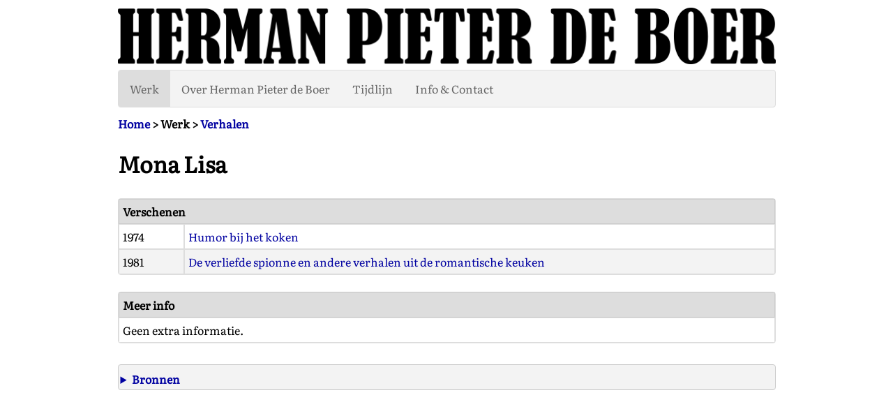

--- FILE ---
content_type: text/html
request_url: https://www.hermanpieterdeboer.nl/verhalen/mona_lisa.html
body_size: 1228
content:
<!DOCTYPE HTML>
<html lang="nl">

<head>
    <meta charset="utf-8">
    <meta name="viewport" content="width=device-width, initial-scale=1.0">

    <title>Herman Pieter de Boer - Mona Lisa</title>
    <link rel="stylesheet" type="text/css" href="../hpdb01.css">
</head>

<body>

    <button type="button" onclick="topFunction();" id="topbutton" title="Naar boven">&#9650;</button>

    <!-- Logo en Menu -->

    <table class="center">
        <tbody>
            <tr>
                <td>
                    <a href="../index.html">
                        <img src="../images/hpdb_logo_01.png" class="responsivecenter" alt="Herman Pieter de Boer - logo">
                    </a>
                </td>
            </tr>

            <tr>
                <td></td>
            </tr>

            <tr>
                <td>

                    <div class="navbar">
                        <div class="dropdown">
                            <button type="button" class="dropbtnact">Werk
                                <i class="fa fa-caret-down"></i>
                            </button>
                            <div class="dropdown-content">
                                <a href="../boeken/boeken.html">Boeken</a>
                                <a href="../verhalen/verhalen.html">Verhalen</a>
                                <a href="../gedichten/gedichten.html">Gedichten</a>
                                <a href="../columns/columns.html">Columns</a>
                                <a href="../artikelen/artikelen.html">Artikelen</a>
                                <a href="../liedteksten/liedteksten.html">Liedteksten</a>
                                <a href="../anderwerk/anderwerk.html">Ander werk</a>
                            </div>
                        </div>
                        <a href="../overhpdb/overhpdb.html">Over Herman Pieter de Boer</a>
                        <a href="../tijdlijn/tijdlijn.html">Tijdlijn</a>
                        <a href="../contact/contact.html">Info &amp; Contact</a>
                    </div>

                </td>
            </tr>
        </tbody>
    </table>

    <!-- Einde Logo en Menu -->

    <!-- Inhoud -->

    <table class="center">
        <tbody>
            <tr>
                <td>
                    <img src="../images/blank.gif" width="949" height="1" class="responsivecenter" alt="">
                </td>
            </tr>
            <tr>
                <td>
                    <div class="boldtext"><a href="../index.html">Home</a> &gt; Werk &gt; <a href="verhalen.html">Verhalen</a></div>
                    <h1>Mona Lisa</h1>
                </td>
            </tr>

            <tr>
                <td>
                    <table class="nosort">
                        <thead>
                            <tr>
                                <th scope="col" class="th4" colspan="2">Verschenen</th>
                            </tr>
                        </thead>
                        <tbody>

                            <tr class="tr1">
                                <td class="td4 width10percent">1974</td>
                                <td class="td4"><a href="../boeken/1974_humor_bij_het_koken.html">Humor bij het koken</a></td>
                            </tr>
                            <tr class="tr1">
                                <td class="td4 width10percent">1981</td>
                                <td class="td4"><a href="../boeken/1981_de_verliefde_spionne.html">De verliefde spionne en andere verhalen uit de romantische keuken</a></td>
                            </tr>

                        </tbody>
                    </table>

                    <br>

                    <table class="nosort">
                        <tbody>
                            <tr>
                                <th scope="col" class="th4">Meer info</th>
                            </tr>

                            <tr>
                                <td class="td4">
                                    Geen extra informatie.<br>
                                </td>
                            </tr>

                        </tbody>
                    </table>

                </td>
            </tr>
        </tbody>
    </table>

    <!-- Einde Inhoud -->

    <br>

    <!-- Voettekst -->

    <table class="center">
        <tbody>
            <tr>
                <td>
                    <table class="footer">
                        <tbody>
                            <tr>
                                <td>
                                    <img src="../images/blank.gif" width="949" height="1" class="responsivecenter" alt="">
                                </td>
                            </tr>
                            <tr>
                                <td>
                                    <details>
                                        <summary class="boldtext">Bronnen</summary>
                                        <div class="description">
                                            <ul>
                                                <li><a href="../boeken/1974_humor_bij_het_koken.html">Ma&icirc;tre Pierre en Herman Pieter de Boer, "Humor bij het koken"</a>.</li>
                                                <li><a href="../boeken/1981_de_verliefde_spionne.html">Herman Pieter de Boer en Hugh Jans, "De verliefde spionne en andere verhalen uit de romantische keuken"</a>.</li>
                                            </ul>
                                        </div>
                                    </details>
                                </td>
                            </tr>
                        </tbody>
                    </table>
                </td>
            </tr>
        </tbody>
    </table>

    <!-- Einde Voettekst -->

    <!-- Script voor Lightbox, popup afbeeldingen -->
    <script src="../scripts/lightbox/lightbox-plus-jquery.js"></script>
    <!-- Einde Script voor Lightbox, popup afbeeldingen -->

    <!-- Script voor zoeken tabel -->
    <script src="../scripts/search_in_html_table.js"></script>
    <!-- Einde Script voor zoeken tabel -->

    <!-- Script voor sorteren tabel -->
    <script src="../scripts/sorttable.js"></script>
    <!-- Einde Script voor sorteren tabel -->

    <!-- Topbutton script -->
    <script src="../scripts/topbutton.js"></script>
    <!-- Einde Topbutton script -->

</body>
</html>


--- FILE ---
content_type: text/css
request_url: https://www.hermanpieterdeboer.nl/hpdb01.css
body_size: 2870
content:

/* literata-regular - latin */
@font-face {
    font-family: 'Literata';
    font-style: normal;
    font-weight: 400;
    src: url('fonts/literata-v23-latin-regular.eot'); /* IE9 Compat Modes */
    src: local(''),
        url('fonts/literata-v23-latin-regular.eot?#iefix') format('embedded-opentype'), /* IE6-IE8 */
        url('fonts/literata-v23-latin-regular.woff2') format('woff2'), /* Super Modern Browsers */
        url('fonts/literata-v23-latin-regular.woff') format('woff'), /* Modern Browsers */
        url('fonts/literata-v23-latin-regular.ttf') format('truetype'), /* Safari, Android, iOS */
        url('fonts/literata-v23-latin-regular.svg#Literata') format('svg'); /* Legacy iOS */
}


body {
    font-family: "Literata", serif;
}

input {
    font-family: "Literata", serif;
}

button {
    font-family: "Literata", serif;
}


a {
  color: #0001A1;
	text-decoration: none;
}

a:hover {
	text-decoration: underline;
}


summary {
  color: #0001A1;
	text-decoration: none;
}

summary:hover {
	text-decoration: underline;
}


.description {
  background-color: inherit;
}


.borderleft {
    border-left: 2px solid #777;
    padding-left: 10px;
}


.centertext {
    text-align: center;
}

.center {
  margin-left: auto;
  margin-right: auto;
  max-width: 949px;
}

.boldtext {
  font-weight: bold;
}

.smallertext {
  font-size: smaller;
}

.paddingbottom05 {
  padding-bottom: 5px;
}


/* Topbutton begin */

#topbutton {
  display: none; /* Hidden by default */
  position: fixed; /* Fixed/sticky position */
  bottom: 0px; /* Place the button at the bottom of the page */
  right: 30px; /* Place the button 30px from the right */
  z-index: 99; /* Make sure it does not overlap */
  border: none; /* Remove borders */
  outline: none; /* Remove outline */
  background-color: #ddd; /* Set a background color */
  color: black; /* Text color */
  cursor: pointer; /* Add a mouse pointer on hover */
  /* padding: 15px; */ /* Some padding */
  padding-left: 15px;
  padding-right: 15px;
  /* border-radius: 5px; */ /* Rounded corners */
  border-top-left-radius: 5px;
  border-top-right-radius: 5px;
  font-size: 18px; /* Increase font size */
}

#topbutton:hover {
  background-color: #ccc; /* Add a dark-grey background on hover */
}

/* Topbutton end */


/* Image responsive center */
.responsivecenter {
    max-width: 100%;
    max-height: 100%;
    display: block;
    margin-left: auto;
    margin-right: auto;
}


.responsive {
  max-width: 100%;
  max-height: 100%;
  display: block;
}

.responsive50 {
  max-width: 50%;
  max-height: 100%;
  display: block;
}



/* Footer */
.footer {
  margin-left: auto;
  margin-right: auto;
  max-width: 949px;
  background-color: #f3f3f3;
  border: 1px solid #ccc;
  /* width: 949px; */
  /* position:fixed;bottom:0;left:0;right:0;height:30px; */
  border-radius: 4px;
}



.active {
  /* background-color: #ccc; */
  background-color: #ddd;
}


.sortable, .nosort {
  border-spacing: 0;
  width: 100%;
  border: 1px solid #ddd;
  border-radius: 4px;
}


.tr1:nth-child(even) {
  background-color: #f3f3f3;
}

.th1 {
  cursor: pointer;
  text-align: left;
  vertical-align: text-top;
  padding: 16px;
  border: 1px solid #ccc;
  background-color: #ddd;
}

.th2 {
  cursor: default;
  text-align: left;
  vertical-align: text-top;
  padding: 16px;
  border: 1px solid #ccc;
  background-color: #ddd;
}

.th3 {
  cursor: pointer;
  text-align: left;
  vertical-align: text-top;
  padding: 5px;
  padding-bottom: 16px;
  padding-top: 16px;
  border: 1px solid #ccc;
  background-color: #ddd;
  color: #0001A1;
}

.th3:hover {
	text-decoration: underline;
}

.th4 {
  cursor: default;
  text-align: left;
/*  vertical-align: text-top; */
  vertical-align: top;
  padding: 5px;
  border: 1px solid #ccc;
  background-color: #ddd;
  font-weight: bold;
}

.th5 {
  cursor: default;
  text-align: left;
  vertical-align: text-top;
  padding: 16px;
  padding-bottom: 5px;
  padding-top: 5px;
  border: 1px solid #ccc;
  background-color: #ddd;
}


.td1 {
  text-align: left;
  vertical-align: text-top;
  padding: 16px;
  border: 1px solid #ddd;
}

.td2 {
  text-align: left;
  vertical-align: text-top;
  width: 20%;
  font-weight: bold;
}

.td3 {
  text-align: left;
  vertical-align: text-top;
}

.td4 {
  text-align: left;
  /* vertical-align: text-top; */
  vertical-align: top;
  padding: 5px;
  border: 1px solid #ddd;
}

.td5 {
  text-align: left;
  vertical-align: top;
  padding: 5px;
  border-left: 1px solid #ddd;
  border-top: 1px solid #ddd;
  border-bottom: 1px solid #ddd;
}

.td6 {
  text-align: left;
  vertical-align: top;
  padding: 5px;
  border-right: 1px solid #ddd;
  border-top: 1px solid #ddd;
  border-bottom: 1px solid #ddd;
}

.td7 {
  text-align: right;
  vertical-align: top;
  padding: 5px;
  border: 1px solid #ddd;
}

.td8 {
  text-align: left;
  /* vertical-align: text-top; */
  vertical-align: top;
  /* padding: 5px; */
  border: 1px solid #ddd;
}

.td9 {
  text-align: left;
  vertical-align: top;
  padding: 5px;
  border: 1px solid #ddd;
  background-color: white;
  font-weight: normal;
}


.tlth4l {
  cursor: default;
  text-align: left;
  vertical-align: middle;
  padding: 5px;
  border: 1px solid #ccc;
  background-color: #ddd;
  border-left: 1px solid #ddd;
  border-top: 1px solid #ddd;
  border-bottom: 1px solid #ddd;
  border-right: 0px;
  font-size: larger;
}

.tlth4r {
  cursor: default;
  text-align: right;
  vertical-align: middle;
  padding: 5px;
  border: 1px solid #ccc;
  background-color: #ddd;
  border-right: 1px solid #ddd;
  border-top: 1px solid #ddd;
  border-bottom: 1px solid #ddd;
  border-left: 0px;
}



.indat1, .smenu1 {
  text-align: left;
  vertical-align: top;
  padding: 5px;
  border: 1px solid #ddd;
  background-color: #f3f3f3;
  border-radius: 4px;
  font-weight: bold;
}

.inbr1 {
  text-align: left;
  vertical-align: top;
  padding: 5px;
  border: 1px solid #ddd;
  border-radius: 4px;
}

.inbr2 {
  text-align: left;
  vertical-align: top;
  padding: 5px;
  border: 1px solid #ddd;
  border-radius: 4px;
  background-color: #f3f3f3;
}

.smenu2 {
  text-align: left;
  vertical-align: top;
  padding: 5px;
  border: 1px solid #ddd;
  background-color: #f3f3f3;
  border-radius: 4px;
}

.summmonth01 {
  cursor: default;
  text-align: left;
  vertical-align: top;
  padding: 5px;
  border: 1px solid #ccc;
  /* background-color: #ddd; */
  background-color: #eee;
  border-radius: 4px;
  font-weight: bold;
}


.det_ed01 {
  border: 1px solid #ccc;
  padding: 5px;
  background-color: #eee;
  border-radius: 4px;
  margin-top: 1px;
  margin-bottom: 1px;
}

.summ_ed01 {
  font-weight: bold;
}

.summ_afb01 {
  font-weight: normal;
  padding: 5px;
  border: 1px solid #ccc;
  background-color: #eee;
  border-radius: 4px;
}

/*
button,
input,
select,
textarea {
  font-family: inherit;
  font-size: 100%;
}
*/

.tlinput,
.tlselect,
.tlbutton {
  font-family: inherit;
  font-size: 100%;
}


.verticalaligntop {
  vertical-align: top;
}


.width05percent {
  width: 5%;
}

.width10percent {
  width: 10%;
}

.width15percent {
  width: 15%;
}

.width20percent {
  width: 20%;
}

.width25percent {
  width: 25%;
}

.width30percent {
  width: 30%;
}

.width40percent {
  width: 40%;
}

.width45percent {
  width: 45%;
}

.width50percent {
  width: 50%;
}


.anchorlower {
  display: block;
  height: 130px; /*same height as header*/
  margin-top: -130px; /*same height as header*/
  visibility: hidden;
}

.anchorlower50 {
  display: block;
  height: 50px; /*same height as header*/
  margin-top: -50px; /*same height as header*/
  visibility: hidden;
}

.anchorlower55 {
  display: block;
  height: 55px; /*same height as header*/
  margin-top: -55px; /*same height as header*/
  visibility: hidden;
}


.stickytop {
  position: sticky;
  top: 0;
}


.flex-container {
  display: flex;
  flex-direction: row;
}

/* Responsive layout - makes a one column-layout instead of two-column layout */
@media (max-width: 800px) {
  .flex-container {
    flex-direction: column;
  }
}

.flex-item-left {
  flex: 50%;
  padding: 5px;
}

.flex-item-right {
  flex: 50%;
  padding: 5px;
}

.flex-item-left-ed {
  flex: 50%;
  padding: 2px;
}

.flex-item-right-ed {
  flex: 50%;
  padding: 2px;
}

.flex-item-left-tl {
  flex: 50%;
}

.flex-item-right-tl {
  flex: 50%;
}


.amenu01 {
  float: left;
  padding: 0px;
  margin: 0px;
  margin-top: 1px;
  margin-bottom: 1px;
  width: 30px;
  border: 0px solid #000000;
}

.amenu02 {
  float: left;
  padding: 0px;
  margin: 0px;
  margin-top: 1px;
  margin-bottom: 1px;
  width: 60px;
  border: 0px solid #000000;
}

.nmenu01 {
  float: left;
  padding: 1px;
  margin: 1px;
  width: 230px;
}

.ymenu01 {
  float: left;
  padding: 0px;
  margin: 0px;
  margin-top: 1px;
  margin-bottom: 1px;
  width: 50px;
  border: 0px solid #000000;
}

.ymenu02 {
  float: left;
  padding: 0px;
  margin: 0px;
  margin-top: 1px;
  margin-bottom: 1px;
  width: 100px;
  border: 0px solid #000000;
}







/* Navbar container */
.navbar {
  overflow: hidden;
  background-color: #f3f3f3;
  border-radius: 4px;
  border: 1px solid #ddd;
}

/* Links inside the navbar */
.navbar a {
  float: left;
  color: #666;
  text-align: left;
  padding: 14px 16px;
  text-decoration: none;
}

/* The dropdown container */
.dropdown {
  float: left;
  overflow: hidden;
}

/* Dropdown button */
.dropdown .dropbtn {
  font-size: 16px;
  border: none;
  outline: none;
  color: #666;
  padding: 14px 16px;
  background-color: inherit;
  font-family: inherit; /* Important for vertical align on mobile phones */
  margin: 0; /* Important for vertical align on mobile phones */
}

/* Dropdown button */
.dropdown .dropbtnact {
  font-size: 16px;
  border: none;
  outline: none;
  color: #666;
  padding: 14px 16px;
  background-color: #ddd;
  font-family: inherit; /* Important for vertical align on mobile phones */
  margin: 0; /* Important for vertical align on mobile phones */
}

/* Add a red background color to navbar links on hover */
.navbar a:hover, .navbar1 a:hover, .dropdown:hover .dropbtn {
  background-color: #ddd;
}

/* Dropdown content (hidden by default) */
.dropdown-content {
  display: none;
  position: absolute;
  background-color: #f9f9f9;
  min-width: 160px;
  box-shadow: 0px 8px 16px 0px rgba(0,0,0,0.2);
  z-index: 1;
}

/* Links inside the dropdown */
.dropdown-content a {
  float: none;
  color: #666;
  padding: 12px 16px;
  text-decoration: none;
  display: block;
  text-align: left;
}

/* Add a grey background color to dropdown links on hover */
.dropdown-content a:hover {
  background-color: #ddd;
}

/* Show the dropdown menu on hover */
.dropdown:hover .dropdown-content {
  display: block;
}


/* Navbar1 container */
.navbar1 {
  overflow: hidden;
  background-color: #f3f3f3;
  border-radius: 4px;
  border: 1px solid #ddd;
}

/* Links inside the navbar */
.navbar1 a {
  float: left;
  color: #666;
  text-align: left;
  padding: 5px 16px;
  text-decoration: none;
}



/* Start Lightbox CSS */

body.lb-disable-scrolling {
  overflow: hidden;
}

.lightboxOverlay {
  position: absolute;
  top: 0;
  left: 0;
  z-index: 9999;
  background-color: black;
  filter: progid:DXImageTransform.Microsoft.Alpha(Opacity=80);
  opacity: 0.8;
  display: none;
}

.lightbox {
  position: absolute;
  left: 0;
  width: 100%;
  z-index: 10000;
  text-align: center;
  line-height: 0;
  font-weight: normal;
  outline: none;
}

.lightbox .lb-image {
  display: block;
  height: auto;
  max-width: inherit;
  max-height: none;
  border-radius: 3px;

  /* Image border */
  border: 4px solid white;
}

.lightbox a img {
  border: none;
}

.lb-outerContainer {
  position: relative;
  zoom: 1;
  width: 250px;
  height: 250px;
  margin: 0 auto;
  border-radius: 4px;

  /* Background color behind image.
     This is visible during transitions. */
  background-color: white;
}

.lb-outerContainer:after {
  content: "";
  display: table;
  clear: both;
}

.lb-loader {
  position: absolute;
  top: 43%;
  left: 0;
  height: 25%;
  width: 100%;
  text-align: center;
  line-height: 0;
}

.lb-cancel {
  display: block;
  width: 32px;
  height: 32px;
  margin: 0 auto;
  background: url(scripts/lightbox/images/loading.gif) no-repeat;
}

.lb-nav {
  position: absolute;
  top: 0;
  left: 0;
  height: 100%;
  width: 100%;
  z-index: 10;
}

.lb-container > .nav {
  left: 0;
}

.lb-nav a {
  outline: none;
  background-image: url('[data-uri]');
}

.lb-prev, .lb-next {
  height: 100%;
  cursor: pointer;
  display: block;
}

.lb-nav a.lb-prev {
  width: 34%;
  left: 0;
  float: left;
  background: url(scripts/lightbox/images/prev.png) left 48% no-repeat;
  filter: progid:DXImageTransform.Microsoft.Alpha(Opacity=0);
  opacity: 0;
  -webkit-transition: opacity 0.6s;
  -moz-transition: opacity 0.6s;
  -o-transition: opacity 0.6s;
  transition: opacity 0.6s;
}

.lb-nav a.lb-prev:hover {
  filter: progid:DXImageTransform.Microsoft.Alpha(Opacity=100);
  opacity: 1;
}

.lb-nav a.lb-next {
  width: 64%;
  right: 0;
  float: right;
  background: url(scripts/lightbox/images/next.png) right 48% no-repeat;
  filter: progid:DXImageTransform.Microsoft.Alpha(Opacity=0);
  opacity: 0;
  -webkit-transition: opacity 0.6s;
  -moz-transition: opacity 0.6s;
  -o-transition: opacity 0.6s;
  transition: opacity 0.6s;
}

.lb-nav a.lb-next:hover {
  filter: progid:DXImageTransform.Microsoft.Alpha(Opacity=100);
  opacity: 1;
}

.lb-dataContainer {
  margin: 0 auto;
  padding-top: 5px;
  zoom: 1;
  width: 100%;
  border-bottom-left-radius: 4px;
  border-bottom-right-radius: 4px;
}

.lb-dataContainer:after {
  content: "";
  display: table;
  clear: both;
}

.lb-data {
  padding: 0 4px;
  color: #ccc;
}

.lb-data .lb-details {
  width: 85%;
  float: left;
  text-align: left;
  line-height: 1.1em;
}

.lb-data .lb-caption {
  font-size: 13px;
  font-weight: bold;
  line-height: 1em;
}

.lb-data .lb-caption a {
  color: #4ae;
}

.lb-data .lb-number {
  display: block;
  clear: left;
  padding-bottom: 1em;
  font-size: 12px;
  color: #999999;
}

.lb-data .lb-close {
  display: block;
  float: right;
  width: 30px;
  height: 30px;
  background: url(scripts/lightbox/images/close.png) top right no-repeat;
  text-align: right;
  outline: none;
  filter: progid:DXImageTransform.Microsoft.Alpha(Opacity=70);
  opacity: 0.7;
  -webkit-transition: opacity 0.2s;
  -moz-transition: opacity 0.2s;
  -o-transition: opacity 0.2s;
  transition: opacity 0.2s;
}

.lb-data .lb-close:hover {
  cursor: pointer;
  filter: progid:DXImageTransform.Microsoft.Alpha(Opacity=100);
  opacity: 1;
}

/* End Lightbox CSS */


--- FILE ---
content_type: application/javascript
request_url: https://www.hermanpieterdeboer.nl/scripts/search_in_html_table.js
body_size: 389
content:
// https://infonosity.net/2020/04/17/search-in-html-table-javascript/

function CeS(){document.getElementById('myInput').value = '';searchTable();}
function searchTable() {
    var input, filter, found, table, tr, td, i, j,tname,k;
    for(k=1;k<99;k++){
    tname="myTable"+k;
    input = document.getElementById("myInput");
    filter = input.value.toUpperCase();
    table = document.getElementById(tname);
    tr = table.getElementsByTagName("tr");
    for (i = 0; i < tr.length; i++) {
        td = tr[i].getElementsByTagName("td");
        for (j = 0; j < td.length; j++) {
            if (td[j].innerHTML.toUpperCase().indexOf(filter) > -1) {
                found = true;
            }
        }
        if (found) {
            tr[i].style.display = "";
            found = false;
        } else {
            if (i>0) { //this skips the headers
            tr[i].style.display = "none";
            }
        }
    }}
}
